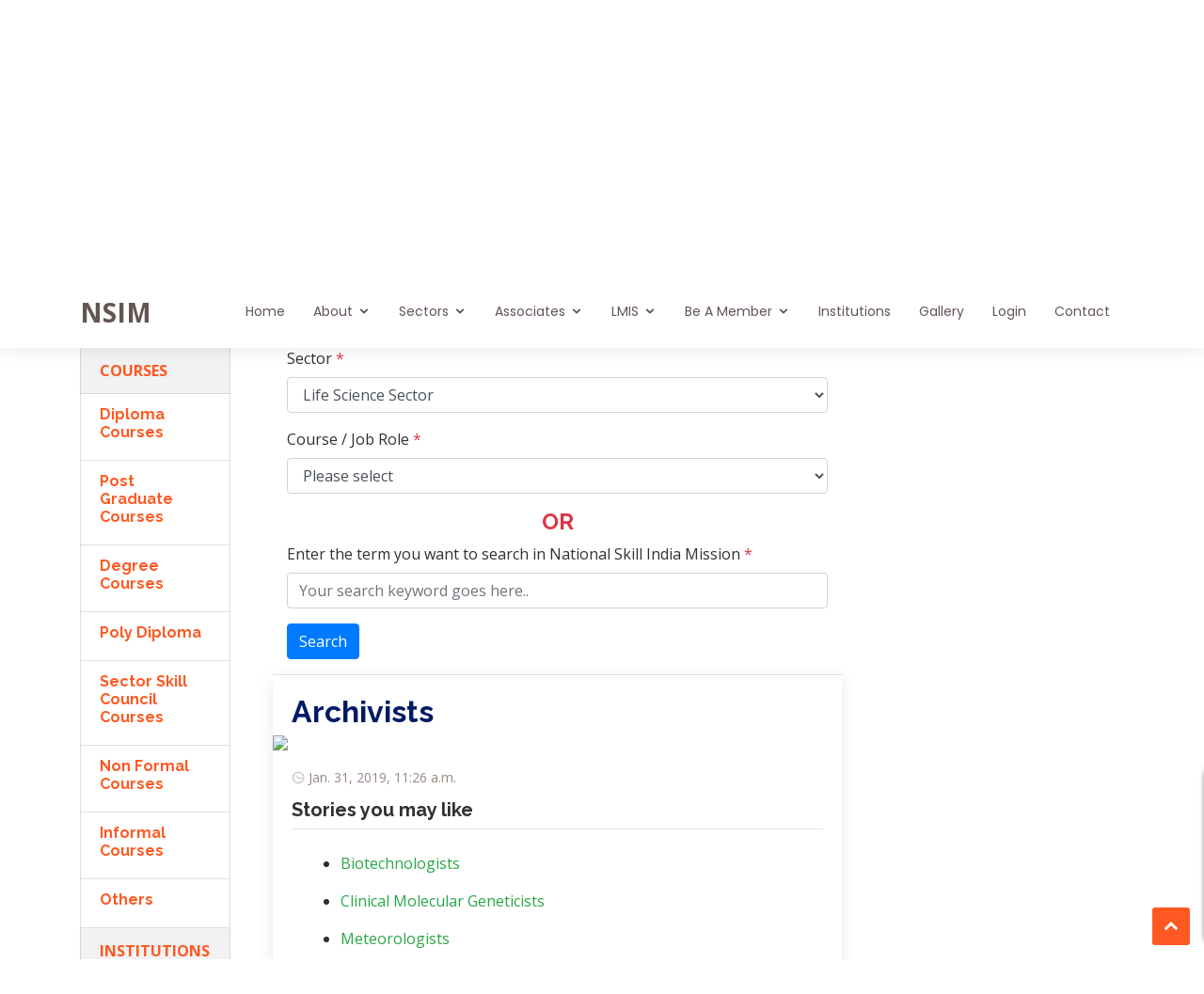

--- FILE ---
content_type: text/html; charset=utf-8
request_url: https://nationalskillindiamission.in/updates/3074/
body_size: 18514
content:
<!DOCTYPE html>
<html lang="en">

<head>
    
  <meta charset="utf-8">
  <meta content="width=device-width, initial-scale=1.0" name="viewport">

  
  <meta name="keywords" content="Archivists, Archivists careers, Archivists jobs, Archivists job roles, Archivists recruitment, Archivists company jobs, Archivists technical jobs, Archivists job portal, Archivists association, Archivists salary, Archivists career progression">
  <meta name="description" content="Archivists">

    <link rel="shortcut icon" href="/static/img/favicon.ico">

    <title>
       Archivists : National Skill India Mission 
    </title>
  <meta content="" name="descriptison">
  <meta content="" name="keywords">

  <!-- Favicons -->
  <link href="/static/css/new/assets/img/favicon.png" rel="icon">
  <link href="/static/new/assets/img/apple-touch-icon.png" rel="apple-touch-icon">

  <!-- Google Fonts -->
  <link href="https://fonts.googleapis.com/css?family=Open+Sans:300,300i,400,400i,600,600i,700,700i|Raleway:300,300i,400,400i,500,500i,600,600i,700,700i|Poppins:300,300i,400,400i,500,500i,600,600i,700,700i" rel="stylesheet">

  <!-- Vendor CSS Files -->
  <link href="/static/new/assets/vendor/bootstrap/css/bootstrap.min.css" rel="stylesheet">
  <link href="/static/new/assets/vendor/icofont/icofont.min.css" rel="stylesheet">
  <link href="/static/new/assets/vendor/boxicons/css/boxicons.min.css" rel="stylesheet">
  <link href="/static/new/assets/vendor/venobox/venobox.css" rel="stylesheet">
  <link href="/static/new/assets/vendor/owl.carousel/assets/owl.carousel.min.css" rel="stylesheet">
  <link href="/static/new/assets/vendor/aos/aos.css" rel="stylesheet">

  <!-- Template Main CSS File -->
  <link href="/static/new/assets/css/style.css" rel="stylesheet">

  <!-- =======================================================
  * Template Name: Flexor - v2.2.0
  * Template URL: https://bootstrapmade.com/flexor-free-multipurpose-bootstrap-template/
  * Author: BootstrapMade.com
  * License: https://bootstrapmade.com/license/
  ======================================================== -->

   <link href="/static/js/pnotify/jquery.pnotify.default.css" rel="stylesheet" type="text/css" media="screen"> 

    <style>
      .dropdown-backdrop {
        position: static;
      }
    </style>

    <script type="text/javascript" src="/static/js/parallax-slider/modernizr.custom.28468.js">
    </script>

    <script>
      (function(i,s,o,g,r,a,m){i['GoogleAnalyticsObject']=r;i[r]=i[r]||function(){
      (i[r].q=i[r].q||[]).push(arguments)},i[r].l=1*new Date();a=s.createElement(o),
      m=s.getElementsByTagName(o)[0];a.async=1;a.src=g;m.parentNode.insertBefore(a,m)
      })(window,document,'script','https://www.google-analytics.com/analytics.js','ga');

      ga('create', 'UA-87764046-1', 'auto');
      ga('send', 'pageview');
    </script>

    <!-- Facebook Pixel Code -->
    <script>
    !function(f,b,e,v,n,t,s)
    {if(f.fbq)return;n=f.fbq=function(){n.callMethod?
    n.callMethod.apply(n,arguments):n.queue.push(arguments)};
    if(!f._fbq)f._fbq=n;n.push=n;n.loaded=!0;n.version='2.0';
    n.queue=[];t=b.createElement(e);t.async=!0;
    t.src=v;s=b.getElementsByTagName(e)[0];
    s.parentNode.insertBefore(t,s)}(window,document,'script',
    'https://connect.facebook.net/en_US/fbevents.js');
     fbq('init', '1677929915852242'); 
    fbq('track', 'PageView');
    </script>
    <noscript>
     <img height="1" width="1" 
    src="https://www.facebook.com/tr?id=1677929915852242&ev=PageView
    &noscript=1"/>
    </noscript>
    <!-- End Facebook Pixel Code -->

    <!-- Google Code for nsim Conversion Page -->
    <script type="text/javascript">
    /* <![CDATA[ */
    var google_conversion_id = 867386005;
    var google_conversion_language = "en";
    var google_conversion_format = "3";
    var google_conversion_color = "ffffff";
    var google_conversion_label = "80JoCI6pxWwQlYXNnQM";
    var google_remarketing_only = false;
    /* ]]> */
    </script>
    <script type="text/javascript" src="//www.googleadservices.com/pagead/conversion.js">
    </script>
    <noscript>
    <div style="display:inline;">
    <img height="1" width="1" style="border-style:none;" alt="" src="//www.googleadservices.com/pagead/conversion/867386005/?label=80JoCI6pxWwQlYXNnQM&amp;guid=ON&amp;script=0"/>
    </div>
    </noscript>
    <!-- End google conversion tracking code -->

    <!-- HTML5 shim and Respond.js IE8 support of HTML5 tooltipss and media queries -->
    <!--[if lt IE 9]>
    <script src="js/html5shiv.js">
    </script>
    <script src="js/respond.min.js">
    </script>
    <![endif]-->
    <script async src="//pagead2.googlesyndication.com/pagead/js/adsbygoogle.js"></script>
    <script>
      (adsbygoogle = window.adsbygoogle || []).push({
        google_ad_client: "ca-pub-4064814426913382",
        enable_page_level_ads: true
      });
    </script>
    <style type="text/css">
        .scrollable-menu {
            height: auto;
            width: auto;
            max-height: 500px;
            overflow-x: scroll;
            overflow-y: auto;
        }
    </style>
</head>

<body>
    <div class="container">
        <div class="row">
            <div class="col-md-6">
                <img src="/static/img/nsim_logo_alt.jpeg" height="120px;" />     
            </div>
            <div class="col-md-6">
                <br>
                <div class="social-links text-center text-lg-right pt-3 pt-lg-0">
                    <a href="https://www.facebook.com/profile.php?id=100017457004877" target="fbWindow"><img src="/static/socialicons/facebook-32.png"></a>
                    <a href="https://www.linkedin.com/feed/" target="fbLn"><img src="/static/socialicons/linkedin-32.png"></a> 
                    <a href="https://plus.google.com/collection/QHvmGE" target="gpWindow"><img src="/static/socialicons/googleplus-32.png"></a>
                    <a href="https://twitter.com/NSIM2015" target="twitterWindow"><img src="/static/socialicons/twitter-32.png"></a>
                    <a href="https://in.pinterest.com/nationalskillin/boards/" target="pinterestWindow"><img src="/static/socialicons/pinterest-32.png"></a> 
                    <a href="https://youtu.be/VjrP5Cw3MgE" target="ytWindow"><img src="/static/socialicons/youtube2-32.png"></a>
                </div>
            </div>              
            
        </div>
    </div>
    <section id="topbar" class="d-none d-lg-block">
        <div class="container d-flex">
            <div class="contact-info mr-auto">
                <ul>
                  <li><i class="icofont-envelope"></i><a href="mailto:nationalskillindiamission@gmail.com">nationalskillindiamission@gmail.com</a></li>
                  <li><i class="icofont-phone"></i> +0471 4014800</li>
                  <li><i class="icofont-clock-time icofont-flip-horizontal"></i> Mon-Sat 10am - 6pm</li>
                </ul>
            </div>
            <div class="cta">
                <a href="/student/info/" style="background-color:#006699;">BSS Students</a>
                <a href="#">A Division of Bharat Sevak Samaj</a>
            </div>
        </div>
    </section>

    <!-- ======= Header ======= -->
    <header id="header">
        <div class="container d-flex">
            <div class="logo mr-auto">
                <h1 class="text-light"><a href="/"><span>NSIM</span></a></h1>
                <!-- Uncomment below if you prefer to use an image logo -->
                <!-- <a href="index.html"><img src="assets/img/logo.png" alt="" class="img-fluid"></a>-->
            </div>

            <nav class="nav-menu d-none d-lg-block">
                <ul>
                    <li class="active"><a href="/">Home</a></li>
                    <li class="drop-down"><a href="">About</a>
                        <ul>
                            <li>
                                <a href="/bss/">Parent Body - BSS</a>
                            </li>
                            <li>
                                <a href="/recommendations/">Recommendations of BPST, Loka Sabha, Govt. of India</a>
                            </li>
                            <li>
                                <a href="/policy/">Nsim Policy</a>
                            </li>                    
                            <li>
                                <a href="/governing/body/">Governing Body</a>
                            </li> 
                            <li><a href="/vision/">Vision</a></li>
                            <li><a href="/mission/">Mission</a></li>
                            <li><a href="/objectives/">Objectives</a></li>    
                            <li><a href="">Our Team</a></li>
                            <li><a href="/lmis/" title="Labour Market Information System">LMIS</a></li>
                        </ul>
                    </li>
                    <li class="drop-down"><a href="">Sectors</a>
                        <ul class="scrollable-menu">
                            
                            <li>
                                <a href="/sector/43/?page=0">BSS Courses</a>
                            </li>
                            
                            <li>
                                <a href="/sector/24/?page=0">Forest Sector</a>
                            </li>
                            
                            <li>
                                <a href="/sector/26/?page=0">Admissions</a>
                            </li>
                            
                            <li>
                                <a href="/sector/36/?page=0">Apparel Sector</a>
                            </li>
                            
                            <li>
                                <a href="/sector/37/?page=0">Careers/ Notifications</a>
                            </li>
                            
                            <li>
                                <a href="/sector/38/?page=0">Results</a>
                            </li>
                            
                            <li>
                                <a href="/sector/39/?page=0">Solar Sector</a>
                            </li>
                            
                            <li>
                                <a href="/sector/40/?page=0">Careers Abroad</a>
                            </li>
                            
                            <li>
                                <a href="/sector/42/?page=0">Current Events</a>
                            </li>
                            
                            <li>
                                <a href="/sector/23/?page=0">e-sports Sector</a>
                            </li>
                            
                            <li>
                                <a href="/sector/44/?page=0">Be an Entrepreneur</a>
                            </li>
                            
                            <li>
                                <a href="/sector/45/?page=0">Engineering Colleges</a>
                            </li>
                            
                            <li>
                                <a href="/sector/46/?page=0">Marketing </a>
                            </li>
                            
                            <li>
                                <a href="/sector/47/?page=0">MLife Story Time</a>
                            </li>
                            
                            <li>
                                <a href="/sector/48/?page=0">Palmistry</a>
                            </li>
                            
                            <li>
                                <a href="/sector/49/?page=0">Numerology</a>
                            </li>
                            
                            <li>
                                <a href="/sector/50/?page=0">B.Voc Courses</a>
                            </li>
                            
                            <li>
                                <a href="/sector/22/?page=0">Tourism &amp; Hospitality Sector</a>
                            </li>
                            
                            <li>
                                <a href="/sector/21/?page=0">National Skill India Mission Sector</a>
                            </li>
                            
                            <li>
                                <a href="/sector/5/?page=0">Electronics Sector</a>
                            </li>
                            
                            <li>
                                <a href="/sector/10/?page=0">Automotive Sector</a>
                            </li>
                            
                            <li>
                                <a href="/sector/16/?page=0">Khadi &amp; Village Industries Sector</a>
                            </li>
                            
                            <li>
                                <a href="/sector/6/?page=0">University Courses  Sector </a>
                            </li>
                            
                            <li>
                                <a href="/sector/14/?page=0">Construction Sector</a>
                            </li>
                            
                            <li>
                                <a href="/sector/15/?page=0">Beauty &amp; Wellness Sector</a>
                            </li>
                            
                            <li>
                                <a href="/sector/20/?page=0">Computer Hardware and Networking Sector</a>
                            </li>
                            
                            <li>
                                <a href="/sector/4/?page=0">Social Media Sector</a>
                            </li>
                            
                            <li>
                                <a href="/sector/9/?page=0">Life Science Sector</a>
                            </li>
                            
                            <li>
                                <a href="/sector/8/?page=0">Health Sector</a>
                            </li>
                            
                            <li>
                                <a href="/sector/7/?page=0">Media and Entertainment Sector</a>
                            </li>
                            
                            <li>
                                <a href="/sector/3/?page=0">Drinking Water &amp; Sanitation Sector</a>
                            </li>
                            
                            <li>
                                <a href="/sector/2/?page=0">Driving Skill  Sector</a>
                            </li>
                            
                            <li>
                                <a href="/sector/1/?page=0">Yoga &amp; Naturopathy  Sector</a>
                            </li>
                            
                        </ul>
                    </li>
                    <li class="drop-down"><a href="">Associates</a>
                        <ul class="scrollable-menu">
                            
                            <li class="drop-down"><a href="#">BSS Courses</a>
                                <ul>
                                    
                                </ul>
                            </li>
                            
                            <li class="drop-down"><a href="#">Forest Sector</a>
                                <ul>
                                    
                                </ul>
                            </li>
                            
                            <li class="drop-down"><a href="#">Admissions</a>
                                <ul>
                                    
                                </ul>
                            </li>
                            
                            <li class="drop-down"><a href="#">Apparel Sector</a>
                                <ul>
                                    
                                    <li><a href="/associate/6/">VIOLET COSTUMES, SASTHAMANGALAM, TRIVANDRUM</a></li>
                                    
                                    <li><a href="/associate/7/"> SINDOORAM, TRIPUNITHURA, ERNAKULAM</a></li>
                                    
                                    <li><a href="/associate/8/"> PRETTY LIKES -  ATTINGAL, TVM</a></li>
                                    
                                    <li><a href="/associate/9/">Nsim  ACS INFOTECH </a></li>
                                    
                                    <li><a href="/associate/10/">Nsim AAREL FASHIONS</a></li>
                                    
                                    <li><a href="/associate/11/">Nsim REAL FASHIONS </a></li>
                                    
                                </ul>
                            </li>
                            
                            <li class="drop-down"><a href="#">Careers/ Notifications</a>
                                <ul>
                                    
                                </ul>
                            </li>
                            
                            <li class="drop-down"><a href="#">Results</a>
                                <ul>
                                    
                                </ul>
                            </li>
                            
                            <li class="drop-down"><a href="#">Solar Sector</a>
                                <ul>
                                    
                                </ul>
                            </li>
                            
                            <li class="drop-down"><a href="#">Careers Abroad</a>
                                <ul>
                                    
                                </ul>
                            </li>
                            
                            <li class="drop-down"><a href="#">Current Events</a>
                                <ul>
                                    
                                </ul>
                            </li>
                            
                            <li class="drop-down"><a href="#">e-sports Sector</a>
                                <ul>
                                    
                                </ul>
                            </li>
                            
                            <li class="drop-down"><a href="#">Be an Entrepreneur</a>
                                <ul>
                                    
                                </ul>
                            </li>
                            
                            <li class="drop-down"><a href="#">Engineering Colleges</a>
                                <ul>
                                    
                                </ul>
                            </li>
                            
                            <li class="drop-down"><a href="#">Marketing </a>
                                <ul>
                                    
                                </ul>
                            </li>
                            
                            <li class="drop-down"><a href="#">MLife Story Time</a>
                                <ul>
                                    
                                </ul>
                            </li>
                            
                            <li class="drop-down"><a href="#">Palmistry</a>
                                <ul>
                                    
                                </ul>
                            </li>
                            
                            <li class="drop-down"><a href="#">Numerology</a>
                                <ul>
                                    
                                </ul>
                            </li>
                            
                            <li class="drop-down"><a href="#">B.Voc Courses</a>
                                <ul>
                                    
                                </ul>
                            </li>
                            
                            <li class="drop-down"><a href="#">Tourism &amp; Hospitality Sector</a>
                                <ul>
                                    
                                </ul>
                            </li>
                            
                            <li class="drop-down"><a href="#">National Skill India Mission Sector</a>
                                <ul>
                                    
                                </ul>
                            </li>
                            
                            <li class="drop-down"><a href="#">Electronics Sector</a>
                                <ul>
                                    
                                </ul>
                            </li>
                            
                            <li class="drop-down"><a href="#">Automotive Sector</a>
                                <ul>
                                    
                                    <li><a href="/associate/3/">AAWK</a></li>
                                    
                                </ul>
                            </li>
                            
                            <li class="drop-down"><a href="#">Khadi &amp; Village Industries Sector</a>
                                <ul>
                                    
                                </ul>
                            </li>
                            
                            <li class="drop-down"><a href="#">University Courses  Sector </a>
                                <ul>
                                    
                                </ul>
                            </li>
                            
                            <li class="drop-down"><a href="#">Construction Sector</a>
                                <ul>
                                    
                                </ul>
                            </li>
                            
                            <li class="drop-down"><a href="#">Beauty &amp; Wellness Sector</a>
                                <ul>
                                    
                                    <li><a href="/associate/4/">Pattanam  Designory -Academy of Make Up and Fashion Art</a></li>
                                    
                                    <li><a href="/associate/5/">PATTANAM DESIGNORY</a></li>
                                    
                                </ul>
                            </li>
                            
                            <li class="drop-down"><a href="#">Computer Hardware and Networking Sector</a>
                                <ul>
                                    
                                </ul>
                            </li>
                            
                            <li class="drop-down"><a href="#">Social Media Sector</a>
                                <ul>
                                    
                                </ul>
                            </li>
                            
                            <li class="drop-down"><a href="#">Life Science Sector</a>
                                <ul>
                                    
                                </ul>
                            </li>
                            
                            <li class="drop-down"><a href="#">Health Sector</a>
                                <ul>
                                    
                                </ul>
                            </li>
                            
                            <li class="drop-down"><a href="#">Media and Entertainment Sector</a>
                                <ul>
                                    
                                </ul>
                            </li>
                            
                            <li class="drop-down"><a href="#">Drinking Water &amp; Sanitation Sector</a>
                                <ul>
                                    
                                </ul>
                            </li>
                            
                            <li class="drop-down"><a href="#">Driving Skill  Sector</a>
                                <ul>
                                    
                                </ul>
                            </li>
                            
                            <li class="drop-down"><a href="#">Yoga &amp; Naturopathy  Sector</a>
                                <ul>
                                    
                                </ul>
                            </li>
                            
                        </ul>
                    </li>
                    <li class="drop-down"><a href="">LMIS</a>
                        <ul class="scrollable-menu">
                            <li><a href="/students/">Employee details with verified skill</a></li>
                            <li><a href="/register/lmis/" title="Labour Market Information System">LMIS</a></li> 
                        </ul>
                    </li>
                    <li class="drop-down"><a href="">Be A Member</a>
                        <ul class="scrollable-menu">
                            <li><a href="/assessment/agency/registration/">Assessment Agency</a></li>
                                 
                            <li>
                                <a href="/member/registration/24/">Be a Skill Development Training and Placement  Centre. </a>
                            </li>
                                 
                            <li>
                                <a href="/member/registration/14/">Integrated Skill Assessment Record [ISAR]  for Students , Job Seekers and Employees.</a>
                            </li>
                                 
                            <li>
                                <a href="/member/registration/17/">Content Writer</a>
                            </li>
                                 
                            <li>
                                <a href="/member/registration/18/">Be a BSS Training Centre</a>
                            </li>
                                 
                            <li>
                                <a href="/member/registration/19/">JPL Game Developer</a>
                            </li>
                                 
                            <li>
                                <a href="/member/registration/20/">Mlife Daily</a>
                            </li>
                                 
                            <li>
                                <a href="/member/registration/21/">Assessor</a>
                            </li>
                                 
                            <li>
                                <a href="/member/registration/22/">Advertisers</a>
                            </li>
                                 
                            <li>
                                <a href="/member/registration/26/">Affiliation</a>
                            </li>
                                 
                            <li>
                                <a href="/member/registration/11/">Skill Gap Filling Training Centre</a>
                            </li>
                                 
                            <li>
                                <a href="/member/registration/23/">Skill Gap Filling - webstores</a>
                            </li>
                                 
                            <li>
                                <a href="/member/registration/2/">Assessment Centre</a>
                            </li>
                                 
                            <li>
                                <a href="/member/registration/4/">Area Cordinator </a>
                            </li>
                                 
                            <li>
                                <a href="/member/registration/7/">Social Media Marketers</a>
                            </li>
                                 
                            <li>
                                <a href="/member/registration/8/">Pattern Maker</a>
                            </li>
                                 
                            <li>
                                <a href="/member/registration/10/">Institute of Integrated Fashion Designing(IIFD)</a>
                            </li>
                            
                        </ul>
                    </li>
                    <li><a href="/institutions/">Institutions</a></li>
                    <li><a href="/gallery/">Gallery</a></li>
                    <li><a href="/login/">Login</a></li>
                    <li><a href="/contact/">Contact</a></li>
                </ul>
            </nav><!-- .nav-menu -->
        </div>
    </header><!-- End Header -->

    


<link rel="stylesheet" href="/static/js/popup_maskui/css/maskui.css">
<style>
.mini-submenu{
  display:none;  
  background-color: rgba(0, 0, 0, 0);  
  border: 1px solid rgba(0, 0, 0, 0.9);
  border-radius: 4px;
  padding: 9px;  
  /*position: relative;*/
  width: 42px;
}

.mini-submenu:hover{
  cursor: pointer;
}

.mini-submenu .icon-bar {
  border-radius: 1px;
  display: block;
  height: 2px;
  width: 22px;
  margin-top: 3px;
}

.mini-submenu .icon-bar {
  background-color: #000;
}

#slide-submenu{
  background: rgba(0, 0, 0, 0.45);
  display: inline-block;
  padding: 0 8px;
  border-radius: 4px;
  cursor: pointer;
}
.active-list-group {
  background-color: #f2f2f2;
}
.div-corners1 {
    /*border-radius: 5px;*/
    border: 1px solid #f2f2f2;
    padding: 10px;
}
.div-corners2 {
    border-radius: 5px;
    border: 2px solid #f2f2f2;
    padding: 10px;
    text-align: justify;
    margin-top: 5px;
    margin-bottom: 5px;
}
p {
  text-align: justify;
}
hr {
  margin-top: 0px;
  margin-bottom: 0px;
}
small {
  margin-top: 5px;
  margin-bottom: 10px;
}
h1 {
  font-size: 1.8em;
}
.advertisement {
  margin-top: 20px;
  margin-bottom: 20px;
}
.child-div {
  position:absolute;
  right:0px;
  top  :0px; 
}
.li-similar {
  margin-left: 12px;
}
.text-blue {
  color: #001a66;
}
.reply {
  margin-top: -5px;
  font-size: 1em;
}
.reply_list {
  margin-left: 15px;
}
.text-blue {
  color: #001a66;
}
.update-title {
  margin-top: 0px;
}
</style>
<!-- maskui pop style starts -->
<style>
    .btn_grey_b {
      padding: 5px 10px;
      width: 150px;
      margin: 10px;
    }
    .demo {
      height: 2000px;
      padding-top: 20px;
    }
    .demo p {
      padding: 10px;
    }
    code {
      background-color: #eee;
      padding: 10px;
      font-size: 12px;
      display: block;
      margin: 10px 0;
      font-family: arial, microsoft yahei, sans-serif;
    }
    .img-update {
      height:150px;
      width: 200px;
    }
    .btn-navy {
      color: #fff;
      background-color: #000033;
    }
</style>
<!-- end maskui popup style -->

<!-- bottom pop up right to left -->
<style>

.popup{
  width:480px;
  height:180px;
  background:#fff;
  bottom: 20px;
  right: -480px;
  position:fixed;
  border-radius:5px;
  box-shadow: 5px 0px 5px 5px #888888;
  transition: 0.5s;
}

.close{
  position:absolute;
  top: 5px;
  right: 5px;
  width: 20px;
  height: 20px;
  cursor:pointer;
  color: red;
  z-index:500;
}

.ns-close {
  width: 20px;
  height: 20px;
  position: absolute;
  right: 4px;
  top: 4px;
  overflow: hidden;
  text-indent: 100%;
  cursor: pointer;
  -webkit-backface-visibility: hidden;
  backface-visibility: hidden;
}

.ns-close:hover, 
.ns-close:focus {
  outline: none;
}

.ns-close::before,
.ns-close::after {
  content: '';
  position: absolute;
  width: 3px;
  height: 60%;
  top: 50%;
  left: 50%;
  background: #1f8b4d;
}

.ns-close:hover::before,
.ns-close:hover::after {
  background: #fff;
}

.ns-close::before {
  -webkit-transform: translate(-50%,-50%) rotate(45deg);
  transform: translate(-50%,-50%) rotate(45deg);
}

.ns-close::before {
  -webkit-transform: translate(-50%,-50%) rotate(45deg);
  transform: translate(-50%,-50%) rotate(45deg);
}

.ns-close::after {
  -webkit-transform: translate(-50%,-50%) rotate(-45deg);
  transform: translate(-50%,-50%) rotate(-45deg);
}

@-moz-keyframes bounce {
  0%, 20%, 50%, 80%, 100% {
    -moz-transform: translateY(0);
    transform: translateY(0);
  }
  40% {
    -moz-transform: translateY(-30px);
    transform: translateY(-30px);
  }
  60% {
    -moz-transform: translateY(-15px);
    transform: translateY(-15px);
  }
}
@-webkit-keyframes bounce {
  0%, 20%, 50%, 80%, 100% {
    -webkit-transform: translateY(0);
    transform: translateY(0);
  }
  40% {
    -webkit-transform: translateY(-30px);
    transform: translateY(-30px);
  }
  60% {
    -webkit-transform: translateY(-15px);
    transform: translateY(-15px);
  }
}
@keyframes bounce {
  0%, 20%, 50%, 80%, 100% {
    -moz-transform: translateY(0);
    -ms-transform: translateY(0);
    -webkit-transform: translateY(0);
    transform: translateY(0);
  }
  40% {
    -moz-transform: translateY(-30px);
    -ms-transform: translateY(-30px);
    -webkit-transform: translateY(-30px);
    transform: translateY(-30px);
  }
  60% {
    -moz-transform: translateY(-15px);
    -ms-transform: translateY(-15px);
    -webkit-transform: translateY(-15px);
    transform: translateY(-15px);
  }
}

.arrow {
  position: fixed;
  bottom: 50px;
  left: 50%;
  margin-left: -20px;
  width: 20px;
  height: 20px;
  background-image: url([data-uri]);
  background-size: contain;
}

.bounce {
  -moz-animation: bounce 2s infinite;
  -webkit-animation: bounce 2s infinite;
  animation: bounce 2s infinite;
}
</style>
<!-- end bottom pop up right to left -->


	<section id="breadcrumbs" class="breadcrumbs">
        <div class="container">
            <ol>
                <li><a href="index.html">Home</a></li>
                <li>Life Science Sector</li>
            </ol>
            <h2>Life Science Sector</h2>
        </div>
    </section>

    <!--container start-->
    <section class="blog" id="blog">
    	<div class="container">
      		<div class="row">
        		<div class="col-md-12 entries">                    
          			<div class="row">
            			<div class="col-md-2">
              				<div class="list-group" id="my-list">
				                <a href="/all/updates/9/?courses=1" class="list-group-item active-list-group">
				                  	<i class="fa fa-pencil-square-o"></i> <strong>COURSES</strong>
				                </a>
				                
				                  	<a href="/all/updates/9/?q=8" class="list-group-item">
				                    	<h6><strong>Diploma Courses</strong></h6>
				                  	</a>
				                
				                  	<a href="/all/updates/9/?q=6" class="list-group-item">
				                    	<h6><strong>Post Graduate Courses</strong></h6>
				                  	</a>
				                
				                  	<a href="/all/updates/9/?q=1" class="list-group-item">
				                    	<h6><strong>Degree Courses</strong></h6>
				                  	</a>
				                
				                  	<a href="/all/updates/9/?q=2" class="list-group-item">
				                    	<h6><strong>Poly Diploma</strong></h6>
				                  	</a>
				                
				                  	<a href="/all/updates/9/?q=3" class="list-group-item">
				                    	<h6><strong>Sector Skill Council Courses</strong></h6>
				                  	</a>
				                
				                  	<a href="/all/updates/9/?q=4" class="list-group-item">
				                    	<h6><strong>Non Formal Courses</strong></h6>
				                  	</a>
				                
				                  	<a href="/all/updates/9/?q=5" class="list-group-item">
				                    	<h6><strong>Informal Courses</strong></h6>
				                  	</a>
				                
				                  	<a href="/all/updates/9/?q=7" class="list-group-item">
				                    	<h6><strong>Others</strong></h6>
				                  	</a>
				                 
			                  	<!--
			                  	<a href="#" class="list-group-item active-list-group">
			                    	<i class="fa fa-comment-o"></i> Lorem ipsum
			                  	</a>
			                  	-->
				                <a href="/all/updates/9/?institutions=1" class="list-group-item active-list-group">
				                  	<i class="fa fa-bars"></i> <strong>INSTITUTIONS</strong>
				                </a>
				                <a href="#" class="list-group-item active-list-group">
				                  	<i class="fa fa-archive"></i> <strong>PRODUCTS</strong>
				                </a>
				                <a href="#" class="list-group-item active-list-group">
				                  	<i class="fa fa-wrench"></i> <strong>JOB ROLES</strong>
				                </a>
				                <a href="#" class="list-group-item active-list-group">
				                  	<i class="fa fa-mobile"></i> <strong>APPS</strong>
				                </a>
				                <a href="/people/" class="list-group-item active-list-group">
				                  	<i class="fa fa-user"></i> <strong>People</strong>
				                </a>
				                <a href="/people/?family=1" class="list-group-item active-list-group">
				                  	<i class="fa fa-users"></i> <strong>Family</strong>
				                </a>
              				</div>         
            			</div>
            			<div class="col-md-7">
              			
                			<div class="col-md-12">
                  				<form role="form" action="/search/" class="col-md-12" method="POST"> <input type="hidden" name="csrfmiddlewaretoken" value="xXOQmg2V7UftTYo2R82t7STgqtcbKwwo0JsyKdBC510iadBnpeCasVv9HvWE0JcC">
				                    <div class="row">
				                      	<div class="form-group col-md-12">
					                        <label>Sector <span class="text-danger"> *</span></label>
					                        <select class="form-control" name="sector" id="sector" onChange="sector_changed(this.value)">
					                          <option value="">Please select a sector</option>
					                          
					                            <option value="43">BSS Courses</option>
					                          
					                            <option value="24">Forest Sector</option>
					                          
					                            <option value="26">Admissions</option>
					                          
					                            <option value="36">Apparel Sector</option>
					                          
					                            <option value="37">Careers/ Notifications</option>
					                          
					                            <option value="38">Results</option>
					                          
					                            <option value="39">Solar Sector</option>
					                          
					                            <option value="40">Careers Abroad</option>
					                          
					                            <option value="42">Current Events</option>
					                          
					                            <option value="23">e-sports Sector</option>
					                          
					                            <option value="44">Be an Entrepreneur</option>
					                          
					                            <option value="45">Engineering Colleges</option>
					                          
					                            <option value="46">Marketing </option>
					                          
					                            <option value="47">MLife Story Time</option>
					                          
					                            <option value="48">Palmistry</option>
					                          
					                            <option value="49">Numerology</option>
					                          
					                            <option value="50">B.Voc Courses</option>
					                          
					                            <option value="22">Tourism & Hospitality Sector</option>
					                          
					                            <option value="21">National Skill India Mission Sector</option>
					                          
					                            <option value="5">Electronics Sector</option>
					                          
					                            <option value="10">Automotive Sector</option>
					                          
					                            <option value="16">Khadi & Village Industries Sector</option>
					                          
					                            <option value="6">University Courses  Sector </option>
					                          
					                            <option value="14">Construction Sector</option>
					                          
					                            <option value="15">Beauty & Wellness Sector</option>
					                          
					                            <option value="20">Computer Hardware and Networking Sector</option>
					                          
					                            <option value="4">Social Media Sector</option>
					                          
					                            <option value="9">Life Science Sector</option>
					                          
					                            <option value="8">Health Sector</option>
					                          
					                            <option value="7">Media and Entertainment Sector</option>
					                          
					                            <option value="3">Drinking Water & Sanitation Sector</option>
					                          
					                            <option value="2">Driving Skill  Sector</option>
					                          
					                            <option value="1">Yoga & Naturopathy  Sector</option>
					                          
					                        </select>
				                      	</div> 
				                      	<div class="form-group col-md-12">
					                        <label>Course / Job Role <span class="text-danger"> *</span></label>
					                        <select class="form-control" name="course" id="course">
					                          <option value="">Please select</option>
					                            
					                              
					                                
					                                  <option value="406">B.Sc. in Biomedical Science</option>
					                                
					                              
					                                
					                                  <option value="407">M.Sc. in Life Sciences</option>
					                                
					                              
					                                
					                                  <option value="408">Diploma in Biotechnology</option>
					                                
					                              
					                                
					                                  <option value="460">Life Science Jobs</option>
					                                
					                              
					                                
					                                  <option value="581">B.Sc. Life Sciences </option>
					                                
					                              
					                                
					                                  <option value="582">M.Sc. Life Science </option>
					                                
					                              
					                                
					                                  <option value="633">PRE SCHOOL CHILD SUPPORT ASSOCIATE</option>
					                                
					                              
					                                
					                                  <option value="710">CLEANING SOLUTON MANUFACTURING  TECHNICIAN</option>
					                                
					                              
					                                
					                                  <option value="716">CHEMICAL CLEANING SOLUTION MAKER</option>
					                                
					                              
					                                
					                                  <option value="776">ABACUS</option>
					                                
					                              
					                                
					                                  <option value="794">CHILDCARE WORKER</option>
					                                
					                              
					                                
					                                  <option value="809">DOG TRAINER</option>
					                                
					                              
					                                
					                                  <option value="845">MARKETING</option>
					                                
					                              
					                                
					                                  <option value="944">Biophysicist</option>
					                                
					                              
					                                
					                                  <option value="945">Geophysicist</option>
					                                
					                              
					                                
					                                  <option value="946">Hydrologist</option>
					                                
					                              
					                                
					                                  <option value="948">nanotechnologist</option>
					                                
					                              
					                                
					                                  <option value="949">molecular biophysicist</option>
					                                
					                              
					                                
					                                  <option value="950">Nuclear Physicist</option>
					                                
					                              
					                                
					                                  <option value="954">Plasma Physicist</option>
					                                
					                              
					                                
					                              
					                                
					                              
					                                
					                              
					                            
					                        </select>
				                      	</div>
				                      	<div class="form-group col-md-12">
					                        <center><h4 class="text-danger"><strong>OR</strong></h4></center>
					                        <label>Enter the term you want to search in National Skill India Mission <span class="text-danger"> *</span></label>
					                        <input class="form-control" type="text" name="keyword" placeholder="Your search keyword goes here.." value="">
				                      	</div>
				                      	<div class="form-group col-md-12">
					                        <button type="submit" class="btn btn-primary pull-right">
					                          <i class="fa fa-search" aria-hidden="true"></i> Search
					                        </button>
				                      	</div>
				                    </div>
                  				</form>
                			</div>
                			<div class="col-md-12"><hr></div>
                			<div class="col-md-12">
			                  	<article class="entry entry-single">
				                    <h2 class="entry-title"><a href="#"><strong class="text-blue">Archivists</strong></a></h2>
				                    <div class="entry-img">
				                   		<img src="https://s3.amazonaws.com/uploads.bssskillmission/Jan312019112616.jpg" class="img-fluid"> 	
				                    </div>
				                    <div class="entry-meta">
				                    	<ul>
				                    		<li class="d-flex align-items-center"><i class="icofont-wall-clock"></i> <a href="#"><time datetime="2020-01-01">Jan. 31, 2019, 11:26 a.m.</time></a></li>
				                    	</ul>
				                    </div>
				                    <div class="entry-content">
				                    	<h5><strong>Stories you may like</strong></h5><hr><br>
		                          		
			                            <ul class="li-similar">
			                              <li>
			                                <a href="/updates/3273/" class="text-success">Biotechnologists</a>
			                              </li>
			                            </ul>
		                          		
			                            <ul class="li-similar">
			                              <li>
			                                <a href="/updates/3269/" class="text-success">Clinical Molecular Geneticists</a>
			                              </li>
			                            </ul>
		                          		
			                            <ul class="li-similar">
			                              <li>
			                                <a href="/updates/3268/" class="text-success">Meteorologists</a>
			                              </li>
			                            </ul>
		                          		
			                            <ul class="li-similar">
			                              <li>
			                                <a href="/updates/3259/" class="text-success">Crystallographers
</a>
			                              </li>
			                            </ul>
		                          		
			                            <ul class="li-similar">
			                              <li>
			                                <a href="/updates/3231/" class="text-success">Research chemists</a>
			                              </li>
			                            </ul>
		                          		
		                          		<hr>	
		                          		 <p><span style="font-family:georgia,serif">Archivists are responsible for assembling, cataloguing, preserving and managing valuable collections of historical information. Archivists work with a wide variety of public and private sector organisations, and once qualified, may move between a variety of organisations, roles and specialisations. Key duties of the job include:</span></p>

<ul>
	<li><span style="font-family:georgia,serif">evaluating, selecting, retrieving and arranging materials</span></li>
	<li><span style="font-family:georgia,serif">answering enquiries</span></li>
	<li><span style="font-family:georgia,serif">organising publicity events such as talks and exhibitions</span></li>
	<li><span style="font-family:georgia,serif">making the archives accessible to a wide range of users</span></li>
	<li><span style="font-family:georgia,serif">storing and preserving perishable documents</span></li>
	<li><span style="font-family:georgia,serif">producing teaching materials</span></li>
	<li><span style="font-family:georgia,serif">identifying and bidding for funding</span></li>
	<li><span style="font-family:georgia,serif">negotiating the acquisition of new collections</span></li>
	<li><span style="font-family:georgia,serif">supervising staff and budgets</span></li>
</ul>

<p><span style="font-family:georgia,serif">Archivists may specialise in the care and provision of certain types of information, such as maps, videos or parchment, or in information relating to a specific subject or area of interest. This is particularly true of large archive services with several departments. However, it must be noted that the majority of services require a single archivist to assume multiple roles; there may be some overlap with record management roles in particular.</span></p>

<p><span style="font-family:georgia,serif">Once qualified, archivists can work for employers of any size in the private and public sectors, but they may need to be flexible in terms of location.</span></p>

<p><span style="font-family:georgia,serif">&nbsp;</span></p>

<h4><span style="font-family:georgia,serif"><strong><span style="color:#2F4F4F">Qualifications and training required</span></strong></span></h4>

<p>&nbsp;</p>

<p><span style="font-family:georgia,serif">You can only become an archivist if you have an undergraduate. Your undergraduate degree can be in any discipline, although history, English, law, classics or information management subjects may be advantageous.</span></p>

<p><span style="font-family:georgia,serif">Postgraduate courses are competitive, so it&rsquo;s advised to gain some relevant work experience before you apply. This could be paid or unpaid experience, and should be undertaken in an archives department rather than a library. Postgraduate qualifications may be studied on a full-time, part-time or distance-learning basis, although the latter must be studied in relation with a consenting archive service.</span></p>

<p><span style="font-family:georgia,serif">An interest and awareness of history and the value of archives as evidence may prove advantageous. While knowledge of Latin may still be useful in some positions, it is no longer essential.</span></p>

<p>&nbsp;</p>

<h4><span style="font-family:georgia,serif"><span style="color:#2F4F4F"><strong>Key skills for archivists</strong></span></span></h4>

<p>&nbsp;</p>

<p><span style="font-family:georgia,serif">Employers seek people who are:</span></p>

<ul>
	<li><span style="font-family:georgia,serif">inquisitive</span></li>
	<li><span style="font-family:georgia,serif">methodical and logical</span></li>
	<li><span style="font-family:georgia,serif">organised, with excellent administrative skills</span></li>
	<li><span style="font-family:georgia,serif">highly IT-literate</span></li>
	<li><span style="font-family:georgia,serif">able to work in a team</span></li>
	<li><span style="font-family:georgia,serif">friendly and able to relate well to a wide range of users</span></li>
	<li><span style="font-family:georgia,serif">excellent verbal communicators</span></li>
	<li><span style="font-family:georgia,serif">able to carry out independent research</span></li>
	<li><span style="font-family:georgia,serif">forward-thinking, with an ability to anticipate and prepare for changing uses of archived information</span></li>
</ul>

<p>&nbsp;</p>

<h4><span style="font-family:georgia,serif"><span style="color:#2F4F4F"><strong>Typical employers of archivists</strong></span></span></h4>

<p>&nbsp;</p>

<ul>
	<li><span style="font-family:georgia,serif">Local and central government</span></li>
	<li><span style="font-family:georgia,serif">Specialist and national repositories, such as the Public Record Office and the British Library</span></li>
	<li><span style="font-family:georgia,serif">Universities</span></li>
	<li><span style="font-family:georgia,serif">Charities</span></li>
	<li><span style="font-family:georgia,serif">Libraries</span></li>
	<li><span style="font-family:georgia,serif">Religious institutions and bodies</span></li>
	<li><span style="font-family:georgia,serif">Large organisations and companies, from the NHS to multinational commercial firms</span></li>
	<li><span style="font-family:georgia,serif">Museums</span></li>
</ul>

<p>&nbsp;</p>
   	
				                    </div>
			                  	</article>
                  			</div>
                  			<hr><br>
                  			<i class="text-primary">Share with social media:</i>

                  			<!-- Go to www.addthis.com/dashboard to customize your tools --> 
                  			<div class="addthis_inline_share_toolbox"></div>
                  			<div class="col-md-12">
                  				<div class="blog-comments">
                  				<h4 class="comments-count">User's Comments</h4>
                  				<div class="w-box w-box-inverse inner">
			                  		<div class="comment-form">
				                      	<form class="form-light">                          
					                        <div class="row">
					                          	<div class="col-md-12">
						                            <div class="form-group">
						                              	<label>Comment</label> <input type="hidden" name="csrfmiddlewaretoken" value="xXOQmg2V7UftTYo2R82t7STgqtcbKwwo0JsyKdBC510iadBnpeCasVv9HvWE0JcC">
						                              	<textarea class="form-control" id="discuss_msg" placeholder="Write your comments here" rows="3"></textarea>
						                            </div>
					                          	</div>
					                        </div>   
					                        <div class="row">
					                          	<div class="col-md-4">
					                            	<input class="form-control" type="text" placeholder="Your Name" name="name" id="name">
					                          	</div>
					                          	<div class="col-md-4">
					                            	<input class="form-control" type="email" placeholder="Email" name="email" id="email"> 
					                          	</div>
					                          	<div class="col-md-4">
					                            	<button class="btn btn-primary pull-right discuss_btn" update="3074" title=""><i class="fa fa-comment-o"></i> Post Comment</button>
					                          	</div>
					                        </div>     
				                      	</form>
			                  		</div>
                				</div>
			                    <!--
			                    
			                    -->
			                    <div id="comment" class="comment clearfix">
			                    	
		                            	<p id="no_comments_p">No comments there.</p>
	                            	
	                            </div>
                            </div>	
                            <hr>
                            <div class="col-md-12">
                            	<div class="row">
                            		<h4 class="blog-title">Related Posts and Updates</h4>
                            		
                            			<div class="col-lg-12  col-md-12 d-flex align-items-stretch" data-aos="fade-up">
			        						<article class="entry">
												<div class="entry-img">
													
													<a class="pull-left" href="/updates/3273/">
														<img src="https://s3.amazonaws.com/uploads.bssskillmission/Jul102019164326.jpg" alt="Biotechnologists" class="img-fluid">
													</a>
													
												</div>

								              	<h2 class="entry-title">
								                	<a href="/updates/3273/" class="text-blue">Biotechnologists</a>
								              	</h2>

			              						<div class="entry-meta">
									                <ul>
									                 	<li class="d-flex align-items-center"><i class="icofont-wall-clock"></i> <a href="#"><time datetime="2020-01-01">July 10, 2019, 4:43 p.m.</time></a></li>
									                </ul>
			              						</div>

			             						<div class="entry-content">
			                						<p>
			                  							<p><span style="font-family:georgia,serif">A biotechnologist uses biological organisms to create and improve products and processes. They work in areas as diverse as food and agriculture, environmental conservation and medicine.</span></p>

<p><spa..
			                						</p>
			                						<div class="read-more">
			                  							<a href="/updates/3273/">Read More</a>
			                						</div>
			              						</div>

			        						</article><!-- End blog entry -->
	     	 							</div>

	     	 						
                            			<div class="col-lg-12  col-md-12 d-flex align-items-stretch" data-aos="fade-up">
			        						<article class="entry">
												<div class="entry-img">
													
													<a class="pull-left" href="/updates/3269/">
														<img src="https://s3.amazonaws.com/uploads.bssskillmission/Jul082019165053.jpg" alt="Clinical Molecular Geneticists" class="img-fluid">
													</a>
													
												</div>

								              	<h2 class="entry-title">
								                	<a href="/updates/3269/" class="text-blue">Clinical Molecular Geneticists</a>
								              	</h2>

			              						<div class="entry-meta">
									                <ul>
									                 	<li class="d-flex align-items-center"><i class="icofont-wall-clock"></i> <a href="#"><time datetime="2020-01-01">July 8, 2019, 4:51 p.m.</time></a></li>
									                </ul>
			              						</div>

			             						<div class="entry-content">
			                						<p>
			                  							<p><span style="font-family:georgia,serif">Clinical molecular geneticists are responsible for detecting, analysing and interpreting disease-linked genetic abnormalities within patients via molecular biological and biochemical screening.</span></p>
..
			                						</p>
			                						<div class="read-more">
			                  							<a href="/updates/3269/">Read More</a>
			                						</div>
			              						</div>

			        						</article><!-- End blog entry -->
	     	 							</div>

	     	 						
                            			<div class="col-lg-12  col-md-12 d-flex align-items-stretch" data-aos="fade-up">
			        						<article class="entry">
												<div class="entry-img">
													
													<a class="pull-left" href="/updates/3268/">
														<img src="https://s3.amazonaws.com/uploads.bssskillmission/Jul082019113925.jpg" alt="Meteorologists" class="img-fluid">
													</a>
													
												</div>

								              	<h2 class="entry-title">
								                	<a href="/updates/3268/" class="text-blue">Meteorologists</a>
								              	</h2>

			              						<div class="entry-meta">
									                <ul>
									                 	<li class="d-flex align-items-center"><i class="icofont-wall-clock"></i> <a href="#"><time datetime="2020-01-01">July 8, 2019, 11:39 a.m.</time></a></li>
									                </ul>
			              						</div>

			             						<div class="entry-content">
			                						<p>
			                  							<p><span style="font-family:georgia,serif">Meteorologists use a variety of scientific techniques to understand, interpret, observe and predict the earth&#39;s atmosphere and its phenomena.</span></p>

<p><span style="font-family:georgia,serif">Mete..
			                						</p>
			                						<div class="read-more">
			                  							<a href="/updates/3268/">Read More</a>
			                						</div>
			              						</div>

			        						</article><!-- End blog entry -->
	     	 							</div>

	     	 						
                            			<div class="col-lg-12  col-md-12 d-flex align-items-stretch" data-aos="fade-up">
			        						<article class="entry">
												<div class="entry-img">
													
													<a class="pull-left" href="/updates/3259/">
														<img src="https://s3.amazonaws.com/uploads.bssskillmission/Jul022019110417.jpg" alt="Crystallographers" class="img-fluid">
													</a>
													
												</div>

								              	<h2 class="entry-title">
								                	<a href="/updates/3259/" class="text-blue">Crystallographers</a>
								              	</h2>

			              						<div class="entry-meta">
									                <ul>
									                 	<li class="d-flex align-items-center"><i class="icofont-wall-clock"></i> <a href="#"><time datetime="2020-01-01">July 2, 2019, 11:04 a.m.</time></a></li>
									                </ul>
			              						</div>

			             						<div class="entry-content">
			                						<p>
			                  							<p><span style="font-family:georgia,serif">Crystallography is a branch of science that examines crystal forms of materials that form crystalline compounds. It generates knowledge that is used to make exciting advances in fields such as medicine, elec..
			                						</p>
			                						<div class="read-more">
			                  							<a href="/updates/3259/">Read More</a>
			                						</div>
			              						</div>

			        						</article><!-- End blog entry -->
	     	 							</div>

	     	 						
                            			<div class="col-lg-12  col-md-12 d-flex align-items-stretch" data-aos="fade-up">
			        						<article class="entry">
												<div class="entry-img">
													
													<a class="pull-left" href="/updates/3231/">
														<img src="https://s3.amazonaws.com/uploads.bssskillmission/Jun102019163144.jpg" alt="Research chemists" class="img-fluid">
													</a>
													
												</div>

								              	<h2 class="entry-title">
								                	<a href="/updates/3231/" class="text-blue">Research chemists</a>
								              	</h2>

			              						<div class="entry-meta">
									                <ul>
									                 	<li class="d-flex align-items-center"><i class="icofont-wall-clock"></i> <a href="#"><time datetime="2020-01-01">June 10, 2019, 4:31 p.m.</time></a></li>
									                </ul>
			              						</div>

			             						<div class="entry-content">
			                						<p>
			                  							<p><span style="font-family:georgia,serif">Research chemists work in a range of industries on products including cosmetics, electronics and pharmaceuticals.</span></p>

<p><span style="font-family:georgia,serif">Research chemists study chemical com..
			                						</p>
			                						<div class="read-more">
			                  							<a href="/updates/3231/">Read More</a>
			                						</div>
			              						</div>

			        						</article><!-- End blog entry -->
	     	 							</div>

	     	 						
                            			<div class="col-lg-12  col-md-12 d-flex align-items-stretch" data-aos="fade-up">
			        						<article class="entry">
												<div class="entry-img">
													
													<a class="pull-left" href="/updates/3202/">
														<img src="https://s3.amazonaws.com/uploads.bssskillmission/May172019110710.jpg" alt="Patent Examiners" class="img-fluid">
													</a>
													
												</div>

								              	<h2 class="entry-title">
								                	<a href="/updates/3202/" class="text-blue">Patent Examiners</a>
								              	</h2>

			              						<div class="entry-meta">
									                <ul>
									                 	<li class="d-flex align-items-center"><i class="icofont-wall-clock"></i> <a href="#"><time datetime="2020-01-01">May 17, 2019, 11:07 a.m.</time></a></li>
									                </ul>
			              						</div>

			             						<div class="entry-content">
			                						<p>
			                  							<p><span style="font-family:georgia,serif">Patent examiners are responsible for ensuring that patent applications received from patent attorneys conform to relevant requirements.</span></p>

<p><span style="font-family:georgia,serif">Patents are le..
			                						</p>
			                						<div class="read-more">
			                  							<a href="/updates/3202/">Read More</a>
			                						</div>
			              						</div>

			        						</article><!-- End blog entry -->
	     	 							</div>

	     	 						
                            			<div class="col-lg-12  col-md-12 d-flex align-items-stretch" data-aos="fade-up">
			        						<article class="entry">
												<div class="entry-img">
													
													<a class="pull-left" href="/updates/3198/">
														<img src="https://s3.amazonaws.com/uploads.bssskillmission/May152019144606.jpg" alt="Clinical Research Associates" class="img-fluid">
													</a>
													
												</div>

								              	<h2 class="entry-title">
								                	<a href="/updates/3198/" class="text-blue">Clinical Research Associates</a>
								              	</h2>

			              						<div class="entry-meta">
									                <ul>
									                 	<li class="d-flex align-items-center"><i class="icofont-wall-clock"></i> <a href="#"><time datetime="2020-01-01">May 15, 2019, 2:46 p.m.</time></a></li>
									                </ul>
			              						</div>

			             						<div class="entry-content">
			                						<p>
			                  							<p><span style="font-family:georgia,serif">Clinical research associates (CRAs) organise and administer clinical trials of new or current drugs in order to assess the benefits and risks of using them.</span></p>

<p><span style="font-family:georgia,..
			                						</p>
			                						<div class="read-more">
			                  							<a href="/updates/3198/">Read More</a>
			                						</div>
			              						</div>

			        						</article><!-- End blog entry -->
	     	 							</div>

	     	 						
                            			<div class="col-lg-12  col-md-12 d-flex align-items-stretch" data-aos="fade-up">
			        						<article class="entry">
												<div class="entry-img">
													
													<a class="pull-left" href="/updates/3190/">
														<img src="https://s3.amazonaws.com/uploads.bssskillmission/May082019152719.jpg" alt="Nanoscientists" class="img-fluid">
													</a>
													
												</div>

								              	<h2 class="entry-title">
								                	<a href="/updates/3190/" class="text-blue">Nanoscientists</a>
								              	</h2>

			              						<div class="entry-meta">
									                <ul>
									                 	<li class="d-flex align-items-center"><i class="icofont-wall-clock"></i> <a href="#"><time datetime="2020-01-01">May 8, 2019, 3:27 p.m.</time></a></li>
									                </ul>
			              						</div>

			             						<div class="entry-content">
			                						<p>
			                  							<p><span style="font-family:georgia,serif">Nanoscience is a relatively new branch of the physical sciences and is ideal for scientists who want to focus in on the small details. Nanoscientists often specialise in the industrial or engineering fields,..
			                						</p>
			                						<div class="read-more">
			                  							<a href="/updates/3190/">Read More</a>
			                						</div>
			              						</div>

			        						</article><!-- End blog entry -->
	     	 							</div>

	     	 						
                            			<div class="col-lg-12  col-md-12 d-flex align-items-stretch" data-aos="fade-up">
			        						<article class="entry">
												<div class="entry-img">
													
													<a class="pull-left" href="/updates/3156/">
														<img src="https://s3.amazonaws.com/uploads.bssskillmission/Apr112019114802.jpg" alt="Analytical Chemists" class="img-fluid">
													</a>
													
												</div>

								              	<h2 class="entry-title">
								                	<a href="/updates/3156/" class="text-blue">Analytical Chemists</a>
								              	</h2>

			              						<div class="entry-meta">
									                <ul>
									                 	<li class="d-flex align-items-center"><i class="icofont-wall-clock"></i> <a href="#"><time datetime="2020-01-01">April 11, 2019, 11:48 a.m.</time></a></li>
									                </ul>
			              						</div>

			             						<div class="entry-content">
			                						<p>
			                  							<p><span style="font-family:georgia,serif">Analytical chemists assess the chemical structure and nature of substances. Their skills are needed for a variety of purposes including drug development, forensic analysis and toxicology.</span></p>

<p><s..
			                						</p>
			                						<div class="read-more">
			                  							<a href="/updates/3156/">Read More</a>
			                						</div>
			              						</div>

			        						</article><!-- End blog entry -->
	     	 							</div>

	     	 						
                            			<div class="col-lg-12  col-md-12 d-flex align-items-stretch" data-aos="fade-up">
			        						<article class="entry">
												<div class="entry-img">
													
													<a class="pull-left" href="/updates/3155/">
														<img src="https://s3.amazonaws.com/uploads.bssskillmission/Apr102019143710.jpg" alt="Toxicologist" class="img-fluid">
													</a>
													
												</div>

								              	<h2 class="entry-title">
								                	<a href="/updates/3155/" class="text-blue">Toxicologist</a>
								              	</h2>

			              						<div class="entry-meta">
									                <ul>
									                 	<li class="d-flex align-items-center"><i class="icofont-wall-clock"></i> <a href="#"><time datetime="2020-01-01">April 10, 2019, 2:37 p.m.</time></a></li>
									                </ul>
			              						</div>

			             						<div class="entry-content">
			                						<p>
			                  							<p><span style="font-family:georgia,serif">Toxicologists use analytical and scientific techniques to identify toxins such as chemicals, biological substances and radiation, and to assess the potential risks and harmful effects posed by them.</span></..
			                						</p>
			                						<div class="read-more">
			                  							<a href="/updates/3155/">Read More</a>
			                						</div>
			              						</div>

			        						</article><!-- End blog entry -->
	     	 							</div>

	     	 								
                            	</div>
                            </div>
                        
                        </div>
            			<div class="col-md-3">
          					
              				
							<br>
						</div>
            		</div>
          		</div>
        	</div>
        	<div class="col-md-12"><hr></div>

        	<!-- Question line while page loads -->
        	<div class="col-md-12">
          		<section class="maskui_dialog" id="maskuiDialog1">
            		<div class="dialog_con">
              			<a href="#" class="dialog_close"></a>
              			<h4 class="text-danger"><strong>How to join in an Archivists association?</strong></h4>
              			<label>Name</label>
              			<input class="form-control" type="text" id="subscribe_name" placeholder="Your name goes here"><br>
              			<label>E-mail</label>
              			<input class="form-control" type="email" id="subscribe_email" placeholder="Your email goes here"><br>
              			<label>Contact No</label> <small class="text-warning">(Numbers only)</small>
              			<input class="form-control" type="number" id="subscribe_contact_no" placeholder="Your contact no goes here">
              			<br>
              			<p><a class="maskui_close dialog_btn btn btn-primary" id="btn_subscribe" href="#" update="3074">Submit</a></p>
           	 		</div>	
          		</section>
        	</div>

        	<div class="popup col-md-12">
          		<div class="close ns-close"></div>
          		
            		<a href="/updates/2479/">
              			<div class="col-md-4">
              				<img src="https://s3.amazonaws.com/uploads.bssskillmission/Aug112017153052.jpg" style="height:120px;width:150px;margin-top:20px;margin-left:-15px;" class="col-md-12 img-rounded img-responsive">
              			</div>
              			<div class="col-md-8">
                			<h5 class="text-blue"><strong>Fishery  Scientist</strong></h5><hr>
                			
                  				
                    				<p>Fishery  Scientist</p>
                  				
                			
              			</div>
            		</a>
          		
       	 	</div>

      	</div>
    <!--container end-->
    </section>



 	<!-- ======= Footer ======= -->
 	<footer id="footer">

    <div class="footer-top">
      	<div class="container">
        	<div class="row">
				<div class="col-lg-4 col-md-6 footer-contact">
            		<h4>National Skill India Mission</h4>
            		<p>
              			Diamond Hill, Vellayambalam <br>
              			Thiruvananthapuram-10<br>
              			Kerala, India <br><br>
              			<strong>Phone:</strong> 0471 272 1400, 0471 272 1600, 0471 272 1500<br>
              			<strong>Email:</strong>nationalskillindiamission@gmail.com<br>
            		</p>
          		</div>

          		<div class="col-lg-4 col-md-6 footer-contact">
            		<h4>Useful Links</h4>
		            <ul>
		              	<li><a href="/">Home</a></li>
		              	<li><a href="/about/">About us</a></li>
		              	<li><a href="/privacy/">Privacy policy</a></li>
                        <li><a href="/terms/">Terms of service</a></li>
                        <li><a href="/disclaimer/">Disclaimer Policy</a></li>
		            </ul>
          		</div>

          		<div class="col-lg-4 col-md-6 footer-contact">
            		<h4>NSIM</h4>
		            <ul>
		             	<li><a href="https://bharatsevaksamaj.org" target="blank">BSS</a></li>
		              	<li><a href="https://smartindia.net.in" target="blank">Smartindia Mission</a></li>
                        <li><a href="/login/">Login</a></li>
                        <li><a href="/contact/">Contact</a></li>
		            </ul>
          		</div>
			</div>
      	</div>
    </div>

    <div class="container d-lg-flex py-4">

      <div class="mr-lg-auto text-center text-lg-left">
        <div class="copyright">
          &copy; Copyright <strong><span>NSIM</span></strong>. All Rights Reserved
        </div>
        <div class="credits">
          <!-- All the links in the footer should remain intact. -->
          <!-- You can delete the links only if you purchased the pro version. -->
          <!-- Licensing information: https://bootstrapmade.com/license/ -->
          <!-- Purchase the pro version with working PHP/AJAX contact form: https://bootstrapmade.com/flexor-free-multipurpose-bootstrap-template/ -->
        </div>
      </div>
      <div class="social-links text-center text-lg-right pt-3 pt-lg-0">
        <a href="https://twitter.com/NSIM2015" target="twitterWindow" class="twitter"><i class="bx bxl-twitter"></i></a>
        <a href="https://www.facebook.com/profile.php?id=100017457004877" target="fbWindow" class="facebook"><i class="bx bxl-facebook"></i></a>
        <a href="https://plus.google.com/collection/QHvmGE" target="gpWindow"class="google-plus"><i class="bx bxl-google-plus"></i></a>
        <a href="https://in.pinterest.com/nationalskillin/boards/" target="pinterestWindow" class="pinterest"><i class="bx bxl-pinterest"></i></a>
        <a href="https://www.linkedin.com/feed/" target="fbLn" class="linkedin"><i class="bx bxl-linkedin"></i></a>
        <a href="https://youtu.be/VjrP5Cw3MgE" target="ytWindow" class="youtube"><i class="bx bxl-youtube"></i></a>
      </div>
    </div>
  </footer><!-- End Footer -->

  <a href="#" class="back-to-top"><i class="icofont-simple-up"></i></a>

  <!-- Vendor JS Files -->
  <script src="/static/new/assets/vendor/jquery/jquery.min.js"></script>
  <script src="/static/new/assets/vendor/bootstrap/js/bootstrap.bundle.min.js"></script>
  <script src="/static/new/assets/vendor/jquery.easing/jquery.easing.min.js"></script>
  <script src="/static/new/assets/vendor/php-email-form/validate.js"></script>
  <script src="/static/new/assets/vendor/jquery-sticky/jquery.sticky.js"></script>
  <script src="/static/new/assets/vendor/venobox/venobox.min.js"></script>
  <script src="/static/new/assets/vendor/owl.carousel/owl.carousel.min.js"></script>
  <script src="/static/new/assets/vendor/isotope-layout/isotope.pkgd.min.js"></script>
  <script src="/static/new/assets/vendor/aos/aos.js"></script>

  <!-- Template Main JS File -->
  <script src="/static/new/assets/js/main.js"></script>
  <script type="text/javascript" src="/static/js/hover-dropdown.js">
    </script>

    <!--common script for all pages-->
    <script src="/static/js/common-scripts.js">
    </script>


<script src="/static/js/popup_maskui/js/maskui.js"></script>
<script src="/static/js/popup_maskui/js/demo.js"></script>
<script>
$(document).ready(function () {
    $('.comment_reply').hide();
    $('#sector').val('9');

    // this is the first time
    if (! localStorage.noFirstVisit) {
        // first time visit
        $.maskUI.open({
          elem: $('#maskuiDialog1')
        });  

        // check this flag for escaping this if block next time
        localStorage.noFirstVisit = "1";
        window.scroll(0,300);
        //document.body.style.overflow = "auto";
        $('#btn_subscribe').attr('disabled', 'disabled');
    }

    $(window).scroll(function() {
      if ($(window).scrollTop()  > $(window).height() / 2) {
        $('.popup').css( "right", "20px" )
        $('.arrow').hide();
      }else{
        $('.popup').css( "right", "-480px" ); 
        $('.arrow').show();
      }
    });  
    $('.close').click(function(){
      $('.popup').hide();
    });

  });

$(function(){
  $('#slide-submenu').on('click',function() {             
        $(this).closest('.list-group').fadeOut('slide',function(){
          $('.mini-submenu').fadeIn();  
        });
        
      });
  $('.mini-submenu').on('click',function(){   
        $(this).next('.list-group').toggle('slide');
        $('.mini-submenu').hide();
  })
})
$('.commentreply').click(function(e){
    e.preventDefault();
    //$('.comment_reply').show();
    $('.comment_reply').hide();
    var commentid = $(this).attr('commentid');
    $('#comment_reply'+commentid).show();
    });
</script>
<script>
  $('.discuss_btn').click(function(e){
    e.preventDefault();
    var button = $(this);
    var update1 = $(this).attr('update');
    var message = $('#discuss_msg').val();
    var msg = encodeURIComponent(message);
    var name = $('#name').val();
    var email = $('#email').val();
    if (message == ''){
        alert('Comment cannot be empty!!');
        return;
    }
    if (name == ''){
      alert("Please enter your name!");
      return;
    }
    if (email == ''){
      alert('Please provide your email!');
      return;
    }
    button.html('Posting..');
    button.attr('disabled', 'disabled');
    $.ajax({
      type  : 'POST',
      url   : '/comment/update/',
      cache : false,
      data  : 'update1='+update1+'&message='+msg+'&name='+name+'&email='+email+'&csrfmiddlewaretoken='+document.getElementsByName("csrfmiddlewaretoken")[0].value,
      success : function(data){
          button.html('<i class="fa fa-comment-o"></i> Post Comment');
          button.removeAttr('disabled');
          $('#discuss_msg').val('');
          $('#name').val('');
          $('#email').val('');
          //alert('Posted your comment!')
          $.pnotify({
              title: 'Success!',
              text: 'Your comment posted successfully',
              type: 'success',
              delay: 3000
          });
          $('#comments').append( '<div class="comment"> \
              <div class="col-md-12"> \
              <blockquote> \
                <h5 class="text-info"><strong>' + data['user_name'] + '</strong></h5> \
                <p style="font-size:1em;">' + data['message'] + '</p> \
                <small><i class="text-muted">' + data['created_on'] + '</i></small> \
              </blockquote> \
              </div> \
            </div>');
          $('#no_comments_p').remove();
      },  
      error : function(data){
          alert('Error Occured. Please try again !');
      }
    });
  });
</script>
<script>
  $('.reply_btn').click(function(e){
    e.preventDefault();
    var button = $(this);
    var comment = $(this).attr('comment');
    var reply_message = $('#reply_message'+comment).val();
    var reply_name = $('#reply_name'+comment).val();
    var reply_email = $('#reply_email'+comment).val();

    if (reply_message == '' || reply_name == '' || reply_email == ""){
      //alert('Please enter the reply and your details!!');
      $('#reply_error_message'+comment).text('Please enter your reply, name and email');
      return;
    }

    button.html('Posting..');
    button.attr('disabled', 'disabled');
    $.ajax({
      type  : 'POST',
      url   : '/comment/reply/',
      cache : false,
      data  : 'comment='+comment+'&reply_message='+reply_message+'&reply_name='+reply_name+'&reply_email='+reply_email+'&csrfmiddlewaretoken='+document.getElementsByName("csrfmiddlewaretoken")[0].value,
      success : function(data){
          button.html('<i class="fa fa-comment-o"></i> Post Comment');
          button.removeAttr('disabled');
          $('#reply_message'+comment).val('');
          $('#reply_name'+comment).val('');
          $('#reply_email'+comment).val('');
          $('.comment_reply').hide();
          //alert('Posted your comment!')
          $.pnotify({
              title: 'Success!',
              text: 'Your reply for the comment posted successfully',
              type: 'success',
              delay: 3000
          });
          //$('#reply_list'+comment).append('<div class="col-md-12"><h5 class="text-warning"><strong>' + data['user_name'] + '</strong></h5> </div>');
          $('#reply_list'+comment).append('<div class="col-md-12"><h5 class="text-warning"><strong>' + data['user_name'] + '</strong></h5> \
                <p class="reply">' + data['reply'] + '</p> \
                <small style="margin-top:-5px;"><i class="text-muted">' + data['created_on'] + '</i></small></div>');
      },  
      error : function(data){
          alert('Error Occured. Please try again !')
      }
    });
  });
</script>
<script>
  $('#subscribe_name').on('input',function(){
    var subscribe_name = $('#subscribe_name').val();
    var subscribe_email = $('#subscribe_email').val();
    var subscribe_no = $('#subscribe_contact_no').val();
    if(subscribe_name!=''&&subscribe_email!=''&&subscribe_no!=''){
      $('#btn_subscribe').removeAttr('disabled');
    }
    else {
      $('#btn_subscribe').attr('disabled', 'disabled'); 
    }
  });

  $('#subscribe_email').on('input',function(){
    var subscribe_name = $('#subscribe_name').val();
    var subscribe_email = $('#subscribe_email').val();
    var subscribe_no = $('#subscribe_contact_no').val();
    if(subscribe_name!=''&&subscribe_email!=''&&subscribe_no!=''){
      $('#btn_subscribe').removeAttr('disabled');
    }
    else {
      $('#btn_subscribe').attr('disabled', 'disabled');
    }
  });

  $('#subscribe_contact_no').on('input',function(){
    var subscribe_name = $('#subscribe_name').val();
    var subscribe_email = $('#subscribe_email').val();
    var subscribe_no = $('#subscribe_contact_no').val();
    if(subscribe_name!=''&&subscribe_email!=''&&subscribe_no!=''){
      $('#btn_subscribe').removeAttr('disabled');
    } 
    else {
      $('#btn_subscribe').attr('disabled', 'disabled');
    }
  });

  $('#btn_subscribe').click(function(e){
    e.preventDefault();
    var subscribe_name = $('#subscribe_name').val();
    var subscribe_email = $('#subscribe_email').val();
    var subscribe_no = $('#subscribe_contact_no').val();
    var update1 = $(this).attr('update');
    $.ajax({
      type  : 'POST',
      url   : '/subscriber/registration/',
      cache : false,
      data  : 's_name='+subscribe_name+'&s_email='+subscribe_email+'&s_no='+subscribe_no+'&update1='+update1+'&csrfmiddlewaretoken='+document.getElementsByName("csrfmiddlewaretoken")[0].value,
      success : function(data){
        document.body.style.overflow = "auto";
      },  
      error : function(data){
        document.body.style.overflow = "auto";
      }
    });
  });
  function sector_changed(option)
    {
        if (option == 0)
        {
            $("#course").html('')
            return;
        }
        $.ajax({
            type    : 'GET',
            url     : '/ajax/sector/courses/',
            cache   : false,
            data    : "sector=" + option,
            success : function(data,textStatus)
            {
                $("#course").html(data);
            },
            error   : function(data,textStatus){alert("Error connecting to BSS Servers. Please check your internet connection and try again.");}
        });
    }
</script>
<script>
  function validateEmail(email) {
    var re = /^(([^<>()[\]\\.,;:\s@\"]+(\.[^<>()[\]\\.,;:\s@\"]+)*)|(\".+\"))@((\[[0-9]{1,3}\.[0-9]{1,3}\.[0-9]{1,3}\.[0-9]{1,3}\])|(([a-zA-Z\-0-9]+\.)+[a-zA-Z]{2,}))$/;
    return re.test(email);
  }
</script>

<!-- Go to www.addthis.com/dashboard to customize your tools --> 
<script type="text/javascript" src="//s7.addthis.com/js/300/addthis_widget.js#pubid=ra-5951f43a2571452f"></script> 


</body>


</html>

--- FILE ---
content_type: text/html; charset=utf-8
request_url: https://www.google.com/recaptcha/api2/aframe
body_size: 250
content:
<!DOCTYPE HTML><html><head><meta http-equiv="content-type" content="text/html; charset=UTF-8"></head><body><script nonce="zTzAwYSs3-lKFM0HoFJs8Q">/** Anti-fraud and anti-abuse applications only. See google.com/recaptcha */ try{var clients={'sodar':'https://pagead2.googlesyndication.com/pagead/sodar?'};window.addEventListener("message",function(a){try{if(a.source===window.parent){var b=JSON.parse(a.data);var c=clients[b['id']];if(c){var d=document.createElement('img');d.src=c+b['params']+'&rc='+(localStorage.getItem("rc::a")?sessionStorage.getItem("rc::b"):"");window.document.body.appendChild(d);sessionStorage.setItem("rc::e",parseInt(sessionStorage.getItem("rc::e")||0)+1);localStorage.setItem("rc::h",'1769286011004');}}}catch(b){}});window.parent.postMessage("_grecaptcha_ready", "*");}catch(b){}</script></body></html>

--- FILE ---
content_type: text/css
request_url: https://nationalskillindiamission.in/static/js/popup_maskui/css/maskui.css
body_size: 1464
content:
.maskui_dialog {
  width: 420px;
  background-color: #e9e9e9;
  background-color: rgba(233, 233, 233, 0.8);
  padding: 8px;
  border-radius: 8px;
  -webkit-box-shadow: 0 0 10px #666;
  -moz-box-shadow: 0 0 10px #666;
  box-shadow: 0 0 10px #666;
  display: none;
}
.maskui_dialog .dialog_con {
  position: relative;
  border: 1px solid #a0a0a0;
  min-height: 100px;
  _height: 100px;
  background-color: #fff;
  padding: 20px;
}
.maskui_dialog .dialog_close {
  width: 23px;
  height: 23px;
  display: inline-block;
  position: absolute;
  background: transparent url(../images/maskui-close.png) no-repeat;
  right: 10px;
  top: 10px;
  -webkit-transition: all .2s linear;
  -moz-transition: all .2s linear;
  -ms-transition: all .2s linear;
  -o-transition: all .2s linear;
  transition: all .2s linear;
}
.maskui_dialog .dialog_close:hover {
  background-color: #eee;
}
.maskui_dialog .dialog_ac {
  padding: 10px 0 10px;
  text-align: center;
}
.maskui_dialog .dialog_ac p {
  margin-top: 20px;
}
.maskui_dialog .dialog_btn {
  border: 1px solid #dfdfdf;
  height: 33px;
  line-height: 33px;
  display: inline-block;
  padding: 0 30px;
  text-align: center;
  font-size: 14px;
  color: #333333;
  border-radius: 3px;
  cursor: pointer;
  white-space: nowrap;
  text-decoration: none;
}
.maskui_dialog .dialog_btn:hover {
  border: 1px solid #d3d3d3;
  background: #f6f6f6 url('');
  text-decoration: none;
}
.maskui_dialog .confirm_ok {
  margin-right: 10px;
}


--- FILE ---
content_type: text/plain
request_url: https://www.google-analytics.com/j/collect?v=1&_v=j102&a=1091810341&t=pageview&_s=1&dl=https%3A%2F%2Fnationalskillindiamission.in%2Fupdates%2F3074%2F&ul=en-us%40posix&dt=Archivists%20%3A%20National%20Skill%20India%20Mission&sr=1280x720&vp=1280x720&_u=IEBAAEABAAAAACAAI~&jid=89492227&gjid=2032644986&cid=315846402.1769286008&tid=UA-87764046-1&_gid=1092252558.1769286008&_r=1&_slc=1&z=1566122684
body_size: -455
content:
2,cG-XGSM5V3GXQ

--- FILE ---
content_type: application/javascript
request_url: https://nationalskillindiamission.in/static/js/popup_maskui/js/demo.js
body_size: 2430
content:
	$(function(){

		//点击弹出 已经存在的dialog
		$('#btn1').on('click', function(e){
			
			$.maskUI.open({
				elem: $('#maskuiDialog1')
			});
		});



		//这是动态添加的HTML
		$('#btn2').on('click', function(e){
			$.maskUI.open({
				content: '<h3>Title</h3><div>Content goes here</div><p><a href="javascript:;" class="maskui_close">Confirm</a></p>'
			});
		});

    //关闭时不删除
    $('#btn2-2').on('click', function(e){
        $.maskUI.open({
          content: '<h3>Title</h3><div>Content goes here</div><p><a href="javascript:;" class="maskui_close">Confirm</a></p>',

          //id + destroy=false
          id: 'remainDialog',
          destroy: false
        });
    });

    $('#btn2-3').on('click', function(e){
      $.maskUI.open({
        content: '<h3>Title</h3><div style="height: 1000px;">Content goes here</div><p><a href="javascript:;" class="maskui_close">Confirm</a></p>'
      });
    });

		//alert
		$('#btn3').on('click', function(){
			$.maskUI.alert('Alert message');
		});


		//confirm
		$('#btn4').on('click', function(){
			//传入confirm的内容 和 点击Confirm后执行的事件 callback里this为jquery对象 指向弹出层
			$.maskUI.confirm({
				msg: 'Are you sure to delete this item!',
				callback: function(){
					alert('ok');
				}
			})
			
		});


    $('#btn5').on('click', function(e){
      $.maskUI.open({
        content: '<h1>onOpen</h1><h4>callback</h4><p class="t-center"><a href="javascript:;" class="dialog_btn maskui_close">Confirm</a></p><p>&nbsp;</p>',
        onOpen: function(){
          alert('before opening dialog ！');
        }
      });
    });

    $('#btn6').on('click', function(e){
      $.maskUI.open({
        content: '<h1>onClose</h1><h4>callback</h4><p class="t-center"><a href="javascript:;" class="dialog_btn maskui_close">Confirm</a></p><p>&nbsp;</p>',
        onClose: function(){
          alert('after closing dialog ！');
        }
      });
    });

    $('#btn7').on('click', function(e){
      $.maskUI.open({
        content: '<div>Click the overly to close</div><p><a href="javascript:;" class="maskui_close">Confirm</a></p>',
        overlayClick: true
      });
    });

    $('#btn8').on('click', function(e){
      $.maskUI.open({
        content: '<div>Click the overly to close</div><p><a href="javascript:;" class="maskui_close">Confirm</a></p>',
        needOverlay: false
      });
    });


	});


--- FILE ---
content_type: application/javascript
request_url: https://nationalskillindiamission.in/static/js/hover-dropdown.js
body_size: 5020
content:
/*
 * Project: Twitter Bootstrap Hover Dropdown
 * Author: Cameron Spear
 * Contributors: Mattia Larentis
 *
 * Dependencies?: Twitter Bootstrap's Dropdown plugin
 *
 * A simple plugin to enable twitter bootstrap dropdowns to active on hover and provide a nice user experience.
 *
 * No license, do what you want. I'd love credit or a shoutout, though.
 *
 * http://cameronspear.com/blog/twitter-bootstrap-dropdown-on-hover-plugin/
 */
;(function($, window, undefined) {
    // outside the scope of the jQuery plugin to
    // keep track of all dropdowns
    var $allDropdowns = $();

    // if instantlyCloseOthers is true, then it will instantly
    // shut other nav items when a new one is hovered over
    $.fn.dropdownHover = function(options) {

        // the element we really care about
        // is the dropdown-toggle's parent
        $allDropdowns = $allDropdowns.add(this.parent());

        return this.each(function() {
            var $this = $(this),
                $parent = $this.parent(),
                defaults = {
                    delay: 500,
                    instantlyCloseOthers: true
                },
                data = {
                    delay: $(this).data('delay'),
                    instantlyCloseOthers: $(this).data('close-others')
                },
                settings = $.extend(true, {}, defaults, options, data),
                timeout;

            $parent.hover(function(event) {
                // so a neighbor can't open the dropdown
                if(!$parent.hasClass('open') && !$this.is(event.target)) {
                    return true;
                }

                if(shouldHover) {
                    if(settings.instantlyCloseOthers === true)
                        $allDropdowns.removeClass('open');

                    window.clearTimeout(timeout);
                    $parent.addClass('open');
                }
            }, function() {
                if(shouldHover) {
                    timeout = window.setTimeout(function() {
                        $parent.removeClass('open');
                    }, settings.delay);
                }

            });

            // this helps with button groups!
            $this.hover(function() {
                if(shouldHover) {
                    if(settings.instantlyCloseOthers === true)
                        $allDropdowns.removeClass('open');

                    window.clearTimeout(timeout);
                    $parent.addClass('open');
                }
            });

            // handle submenus
            $parent.find('.dropdown-submenu').each(function(){
                var $this = $(this);
                var subTimeout;
                $this.hover(function() {
                    if(shouldHover) {
                        window.clearTimeout(subTimeout);
                        $this.children('.dropdown-menu').show();
                        // always close submenu siblings instantly
                        $this.siblings().children('.dropdown-menu').hide();
                    }
                }, function() {
                    var $submenu = $this.children('.dropdown-menu');
                    if(shouldHover) {
                        subTimeout = window.setTimeout(function() {
                            $submenu.hide();
                        }, settings.delay);
                    } else {
                        // emulate Twitter Bootstrap's default behavior
                        $submenu.hide();
                    }
                });
            });
        });
    };

    // helper variables to guess if they are using a mouse
    var shouldHover = false,
        mouse_info = {
            hits: 0,
            x: null,
            y: null
        };
    $(document).ready(function() {
        // apply dropdownHover to all elements with the data-hover="dropdown" attribute
        $('[data-hover="dropdown"]').dropdownHover();

        // if the mouse movements are "smooth" or there are more than 20, they probably have a real mouse
        $(document).mousemove(function(e){
            mouse_info.hits++;
            if (mouse_info.hits > 20 || (Math.abs(e.pageX - mouse_info.x) + Math.abs(e.pageY - mouse_info.y)) < 4) {
                $(this).unbind(e);
                shouldHover = true;
            }
            else {
                mouse_info.x = e.pageX;
                mouse_info.y = e.pageY;
            }
        });
    });

    // for the submenu to close on delay, we need to override Bootstrap's CSS in this case
    var css = '.dropdown-submenu:hover>.dropdown-menu{display:none}';
    var style = document.createElement('style');
    style.type = 'text/css';
    if (style.styleSheet) {
        style.styleSheet.cssText = css;
    } else {
        style.appendChild(document.createTextNode(css));
    }
    $('head')[0].appendChild(style);
})(jQuery, this);
